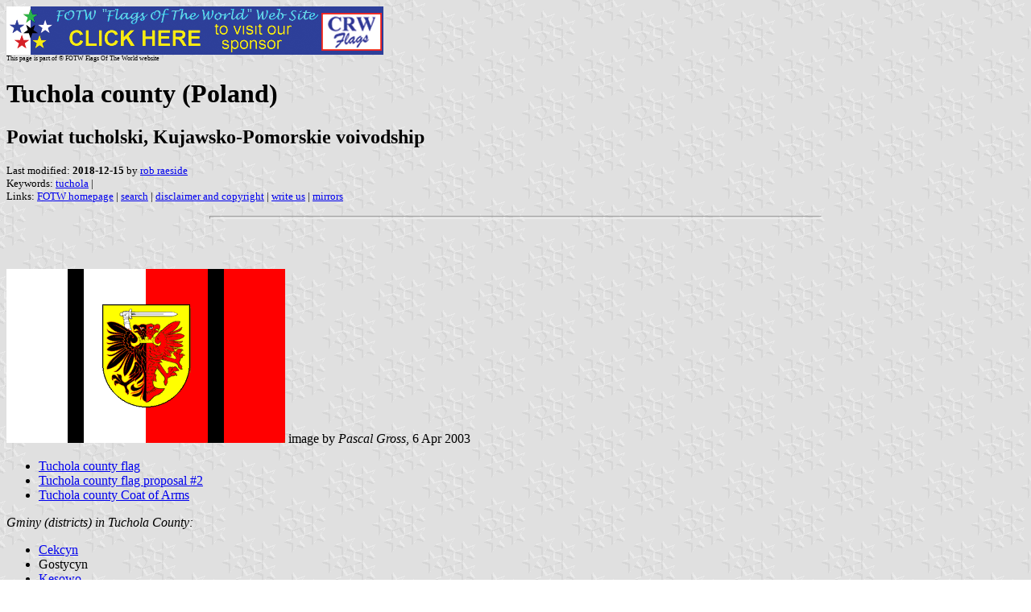

--- FILE ---
content_type: text/html
request_url: https://www.crwflags.com/FOTW/Flags/pl-kp-tu.html
body_size: 2988
content:
<HTML>
<HEAD>
<TITLE>Tuchola county (Poland)</TITLE>
<SUBTITLE Powiat tucholski, Kujawsko-Pomorskie voivodship>
<EDITOR rra>
<ABSTRACT >
<KEYWORDS tuchola,>
</HEAD>
<BODY background="../images/fotwbckg.gif">
<A HREF="host.html"><IMG SRC="../images/linea2.gif" BORDER=0 VALIGN=CENTER></A><BR>
<FONT SIZE=-2><SUP>This page is part of &copy; FOTW Flags Of The World website</SUP></FONT>
<H1>Tuchola county (Poland)</H1>
<H2>Powiat tucholski, Kujawsko-Pomorskie voivodship</H2>
<P><FONT SIZE=-1>Last modified: <B>2018-12-15</B> by <A HREF="mailme.html">rob raeside</A>
<BR>
Keywords: <A HREF="keywordt.html#tuchola">tuchola</A> | <BR>
Links: <A HREF="index.html">FOTW homepage</A> |
<A HREF="search.html">search</A> | 
<A HREF="disclaim.html">disclaimer and copyright</A> | 
<A HREF="mailme.html">write us</A> | 
<A HREF="mirror.html">mirrors</A>
</FONT><br><HR SIZE=4 ALIGN=CENTER WIDTH=60%><br>
<!--CUT ABOVE-->








<br>

<br><a href="../images/p/pl-kp-tu.gif"><img SRC="../images/p/pl-kp-tu.gif" ALT="[Tuchola county flag]" BORDER=0 height=216 width=346></a>
image by <i>Pascal Gross</i>, 6 Apr 2003
<ul>
<li>
<a href="#tu">Tuchola county flag</a></li>

<li>
<a href="#t2!">Tuchola county flag proposal #2</a></li>

<li>
<a href="#tu)">Tuchola county Coat of Arms</a></li>
</ul>
<i>Gminy (districts) in Tuchola County:</i>
<ul>
<li><a href="pl-kp-ck.html">Cekcyn</a></li>
<li>Gostycyn</li>
<li><a href="pl-kp-ke.html">K&#281;sowo</a></li>
<li><a href="pl-kp-lw.html">Lubiewo</a></li>
<li>&#346;liwice</li>
<li><a href="pl-kp-tc.html">Tuchola</a></li>
</ul>
<i>See also:</i>
<ul>
<li>
<a href="pl.html">Poland</a></li>

<li>
<a href="pl-city.html">Polish municipal flags</a></li>

<li>
<a href="pl-kp-.html">Kujawsko-pomorskie voivodship subdivisions</a></li>
</ul>

<hr WIDTH="100%">
<h2>
<a NAME="tu"></a>Tuchola county flag</h2>
Tuchola County flag: see <a href="http://www.tygodnik.pl/archiwum/2000/tt14-2000/flagi.html">this
webpage</a>. Old German name: Tuchel.
<br>These are interesting proposals of the flag based on that of Tuchola
Komturia in the Battle of Tannenberg(Grunwald)
<br><i>Chrystian Kretowicz</i>, 28 Oct 2001
<p>At <a href="http://www.powiat.tuchola.pl/sub/hr.htm">this webpage</a>
are links to the "<i>flaga</i>" and "<i>herb</i>" of Tuchola powiat. The
flag is the same as the first proposal.mentioned above.
<br><i>Jarig Bakker</i>, 5 Apr 2003
<br>
<hr WIDTH="100%">
<h2>
<a NAME="t2!"></a>Tuchola county flag proposal #2</h2>
<a href="../images/p/pl-kp!t2.jpg"><img SRC="../images/p/pl-kp!t2.jpg" ALT="[Tuchola county flag proposal #2]" BORDER=0 height=177 width=283></a>
image sent by <i>Chrystian Kretowicz</i>, 28 Oct 2001
<br>
<hr WIDTH="100%">
<h2>
<a NAME="tu)"></a>Tuchola county Coat of Arms</h2>
<a href="../images/p/pl-kp)tu.gif"><img SRC="../images/p/pl-kp)tu.gif" ALT="[Tuchola county Coat of Arms]" BORDER=0 height=222 width=190></a>
image from <a href="http://www.powiat.tuchola.pl/sub/hr.htm">this webpage</a>.
<br>
<hr WIDTH="100%">
 
 </body></html>








